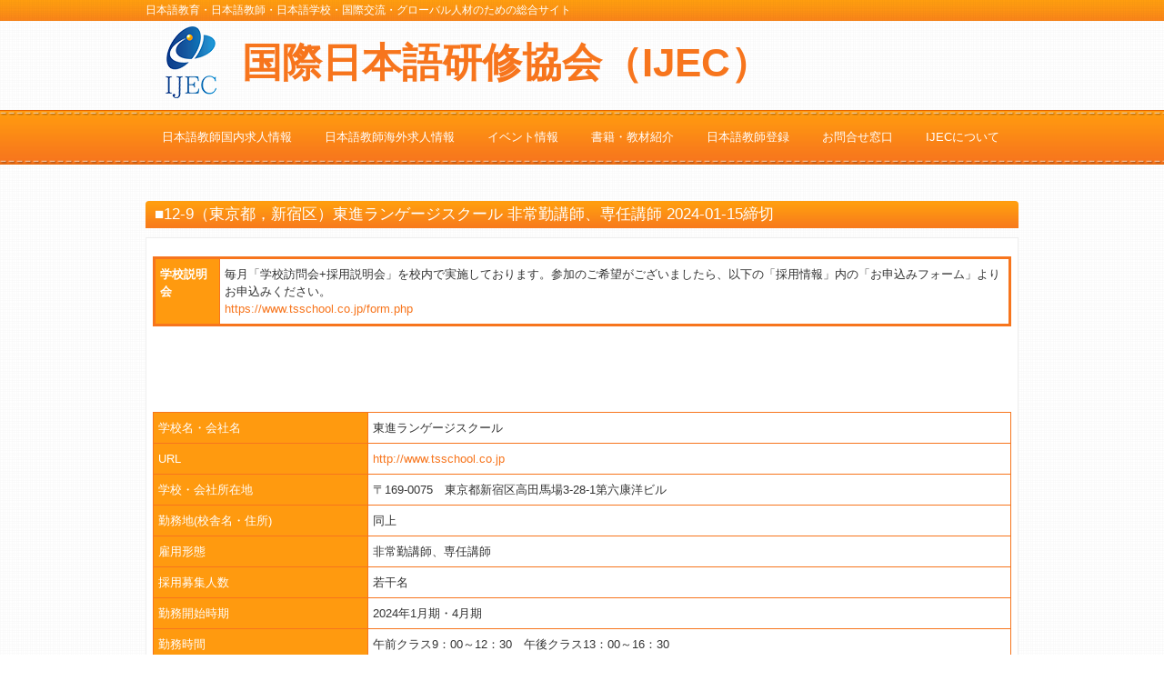

--- FILE ---
content_type: text/html; charset=utf-8
request_url: https://www.google.com/recaptcha/api2/anchor?ar=1&k=6Lc1uVwdAAAAALkuf7bpWMrWBRknOcuCM_kjm0eb&co=aHR0cHM6Ly93d3cuaWplYy5vci5qcDo0NDM.&hl=en&v=PoyoqOPhxBO7pBk68S4YbpHZ&size=invisible&anchor-ms=20000&execute-ms=30000&cb=awdhec41h42d
body_size: 48663
content:
<!DOCTYPE HTML><html dir="ltr" lang="en"><head><meta http-equiv="Content-Type" content="text/html; charset=UTF-8">
<meta http-equiv="X-UA-Compatible" content="IE=edge">
<title>reCAPTCHA</title>
<style type="text/css">
/* cyrillic-ext */
@font-face {
  font-family: 'Roboto';
  font-style: normal;
  font-weight: 400;
  font-stretch: 100%;
  src: url(//fonts.gstatic.com/s/roboto/v48/KFO7CnqEu92Fr1ME7kSn66aGLdTylUAMa3GUBHMdazTgWw.woff2) format('woff2');
  unicode-range: U+0460-052F, U+1C80-1C8A, U+20B4, U+2DE0-2DFF, U+A640-A69F, U+FE2E-FE2F;
}
/* cyrillic */
@font-face {
  font-family: 'Roboto';
  font-style: normal;
  font-weight: 400;
  font-stretch: 100%;
  src: url(//fonts.gstatic.com/s/roboto/v48/KFO7CnqEu92Fr1ME7kSn66aGLdTylUAMa3iUBHMdazTgWw.woff2) format('woff2');
  unicode-range: U+0301, U+0400-045F, U+0490-0491, U+04B0-04B1, U+2116;
}
/* greek-ext */
@font-face {
  font-family: 'Roboto';
  font-style: normal;
  font-weight: 400;
  font-stretch: 100%;
  src: url(//fonts.gstatic.com/s/roboto/v48/KFO7CnqEu92Fr1ME7kSn66aGLdTylUAMa3CUBHMdazTgWw.woff2) format('woff2');
  unicode-range: U+1F00-1FFF;
}
/* greek */
@font-face {
  font-family: 'Roboto';
  font-style: normal;
  font-weight: 400;
  font-stretch: 100%;
  src: url(//fonts.gstatic.com/s/roboto/v48/KFO7CnqEu92Fr1ME7kSn66aGLdTylUAMa3-UBHMdazTgWw.woff2) format('woff2');
  unicode-range: U+0370-0377, U+037A-037F, U+0384-038A, U+038C, U+038E-03A1, U+03A3-03FF;
}
/* math */
@font-face {
  font-family: 'Roboto';
  font-style: normal;
  font-weight: 400;
  font-stretch: 100%;
  src: url(//fonts.gstatic.com/s/roboto/v48/KFO7CnqEu92Fr1ME7kSn66aGLdTylUAMawCUBHMdazTgWw.woff2) format('woff2');
  unicode-range: U+0302-0303, U+0305, U+0307-0308, U+0310, U+0312, U+0315, U+031A, U+0326-0327, U+032C, U+032F-0330, U+0332-0333, U+0338, U+033A, U+0346, U+034D, U+0391-03A1, U+03A3-03A9, U+03B1-03C9, U+03D1, U+03D5-03D6, U+03F0-03F1, U+03F4-03F5, U+2016-2017, U+2034-2038, U+203C, U+2040, U+2043, U+2047, U+2050, U+2057, U+205F, U+2070-2071, U+2074-208E, U+2090-209C, U+20D0-20DC, U+20E1, U+20E5-20EF, U+2100-2112, U+2114-2115, U+2117-2121, U+2123-214F, U+2190, U+2192, U+2194-21AE, U+21B0-21E5, U+21F1-21F2, U+21F4-2211, U+2213-2214, U+2216-22FF, U+2308-230B, U+2310, U+2319, U+231C-2321, U+2336-237A, U+237C, U+2395, U+239B-23B7, U+23D0, U+23DC-23E1, U+2474-2475, U+25AF, U+25B3, U+25B7, U+25BD, U+25C1, U+25CA, U+25CC, U+25FB, U+266D-266F, U+27C0-27FF, U+2900-2AFF, U+2B0E-2B11, U+2B30-2B4C, U+2BFE, U+3030, U+FF5B, U+FF5D, U+1D400-1D7FF, U+1EE00-1EEFF;
}
/* symbols */
@font-face {
  font-family: 'Roboto';
  font-style: normal;
  font-weight: 400;
  font-stretch: 100%;
  src: url(//fonts.gstatic.com/s/roboto/v48/KFO7CnqEu92Fr1ME7kSn66aGLdTylUAMaxKUBHMdazTgWw.woff2) format('woff2');
  unicode-range: U+0001-000C, U+000E-001F, U+007F-009F, U+20DD-20E0, U+20E2-20E4, U+2150-218F, U+2190, U+2192, U+2194-2199, U+21AF, U+21E6-21F0, U+21F3, U+2218-2219, U+2299, U+22C4-22C6, U+2300-243F, U+2440-244A, U+2460-24FF, U+25A0-27BF, U+2800-28FF, U+2921-2922, U+2981, U+29BF, U+29EB, U+2B00-2BFF, U+4DC0-4DFF, U+FFF9-FFFB, U+10140-1018E, U+10190-1019C, U+101A0, U+101D0-101FD, U+102E0-102FB, U+10E60-10E7E, U+1D2C0-1D2D3, U+1D2E0-1D37F, U+1F000-1F0FF, U+1F100-1F1AD, U+1F1E6-1F1FF, U+1F30D-1F30F, U+1F315, U+1F31C, U+1F31E, U+1F320-1F32C, U+1F336, U+1F378, U+1F37D, U+1F382, U+1F393-1F39F, U+1F3A7-1F3A8, U+1F3AC-1F3AF, U+1F3C2, U+1F3C4-1F3C6, U+1F3CA-1F3CE, U+1F3D4-1F3E0, U+1F3ED, U+1F3F1-1F3F3, U+1F3F5-1F3F7, U+1F408, U+1F415, U+1F41F, U+1F426, U+1F43F, U+1F441-1F442, U+1F444, U+1F446-1F449, U+1F44C-1F44E, U+1F453, U+1F46A, U+1F47D, U+1F4A3, U+1F4B0, U+1F4B3, U+1F4B9, U+1F4BB, U+1F4BF, U+1F4C8-1F4CB, U+1F4D6, U+1F4DA, U+1F4DF, U+1F4E3-1F4E6, U+1F4EA-1F4ED, U+1F4F7, U+1F4F9-1F4FB, U+1F4FD-1F4FE, U+1F503, U+1F507-1F50B, U+1F50D, U+1F512-1F513, U+1F53E-1F54A, U+1F54F-1F5FA, U+1F610, U+1F650-1F67F, U+1F687, U+1F68D, U+1F691, U+1F694, U+1F698, U+1F6AD, U+1F6B2, U+1F6B9-1F6BA, U+1F6BC, U+1F6C6-1F6CF, U+1F6D3-1F6D7, U+1F6E0-1F6EA, U+1F6F0-1F6F3, U+1F6F7-1F6FC, U+1F700-1F7FF, U+1F800-1F80B, U+1F810-1F847, U+1F850-1F859, U+1F860-1F887, U+1F890-1F8AD, U+1F8B0-1F8BB, U+1F8C0-1F8C1, U+1F900-1F90B, U+1F93B, U+1F946, U+1F984, U+1F996, U+1F9E9, U+1FA00-1FA6F, U+1FA70-1FA7C, U+1FA80-1FA89, U+1FA8F-1FAC6, U+1FACE-1FADC, U+1FADF-1FAE9, U+1FAF0-1FAF8, U+1FB00-1FBFF;
}
/* vietnamese */
@font-face {
  font-family: 'Roboto';
  font-style: normal;
  font-weight: 400;
  font-stretch: 100%;
  src: url(//fonts.gstatic.com/s/roboto/v48/KFO7CnqEu92Fr1ME7kSn66aGLdTylUAMa3OUBHMdazTgWw.woff2) format('woff2');
  unicode-range: U+0102-0103, U+0110-0111, U+0128-0129, U+0168-0169, U+01A0-01A1, U+01AF-01B0, U+0300-0301, U+0303-0304, U+0308-0309, U+0323, U+0329, U+1EA0-1EF9, U+20AB;
}
/* latin-ext */
@font-face {
  font-family: 'Roboto';
  font-style: normal;
  font-weight: 400;
  font-stretch: 100%;
  src: url(//fonts.gstatic.com/s/roboto/v48/KFO7CnqEu92Fr1ME7kSn66aGLdTylUAMa3KUBHMdazTgWw.woff2) format('woff2');
  unicode-range: U+0100-02BA, U+02BD-02C5, U+02C7-02CC, U+02CE-02D7, U+02DD-02FF, U+0304, U+0308, U+0329, U+1D00-1DBF, U+1E00-1E9F, U+1EF2-1EFF, U+2020, U+20A0-20AB, U+20AD-20C0, U+2113, U+2C60-2C7F, U+A720-A7FF;
}
/* latin */
@font-face {
  font-family: 'Roboto';
  font-style: normal;
  font-weight: 400;
  font-stretch: 100%;
  src: url(//fonts.gstatic.com/s/roboto/v48/KFO7CnqEu92Fr1ME7kSn66aGLdTylUAMa3yUBHMdazQ.woff2) format('woff2');
  unicode-range: U+0000-00FF, U+0131, U+0152-0153, U+02BB-02BC, U+02C6, U+02DA, U+02DC, U+0304, U+0308, U+0329, U+2000-206F, U+20AC, U+2122, U+2191, U+2193, U+2212, U+2215, U+FEFF, U+FFFD;
}
/* cyrillic-ext */
@font-face {
  font-family: 'Roboto';
  font-style: normal;
  font-weight: 500;
  font-stretch: 100%;
  src: url(//fonts.gstatic.com/s/roboto/v48/KFO7CnqEu92Fr1ME7kSn66aGLdTylUAMa3GUBHMdazTgWw.woff2) format('woff2');
  unicode-range: U+0460-052F, U+1C80-1C8A, U+20B4, U+2DE0-2DFF, U+A640-A69F, U+FE2E-FE2F;
}
/* cyrillic */
@font-face {
  font-family: 'Roboto';
  font-style: normal;
  font-weight: 500;
  font-stretch: 100%;
  src: url(//fonts.gstatic.com/s/roboto/v48/KFO7CnqEu92Fr1ME7kSn66aGLdTylUAMa3iUBHMdazTgWw.woff2) format('woff2');
  unicode-range: U+0301, U+0400-045F, U+0490-0491, U+04B0-04B1, U+2116;
}
/* greek-ext */
@font-face {
  font-family: 'Roboto';
  font-style: normal;
  font-weight: 500;
  font-stretch: 100%;
  src: url(//fonts.gstatic.com/s/roboto/v48/KFO7CnqEu92Fr1ME7kSn66aGLdTylUAMa3CUBHMdazTgWw.woff2) format('woff2');
  unicode-range: U+1F00-1FFF;
}
/* greek */
@font-face {
  font-family: 'Roboto';
  font-style: normal;
  font-weight: 500;
  font-stretch: 100%;
  src: url(//fonts.gstatic.com/s/roboto/v48/KFO7CnqEu92Fr1ME7kSn66aGLdTylUAMa3-UBHMdazTgWw.woff2) format('woff2');
  unicode-range: U+0370-0377, U+037A-037F, U+0384-038A, U+038C, U+038E-03A1, U+03A3-03FF;
}
/* math */
@font-face {
  font-family: 'Roboto';
  font-style: normal;
  font-weight: 500;
  font-stretch: 100%;
  src: url(//fonts.gstatic.com/s/roboto/v48/KFO7CnqEu92Fr1ME7kSn66aGLdTylUAMawCUBHMdazTgWw.woff2) format('woff2');
  unicode-range: U+0302-0303, U+0305, U+0307-0308, U+0310, U+0312, U+0315, U+031A, U+0326-0327, U+032C, U+032F-0330, U+0332-0333, U+0338, U+033A, U+0346, U+034D, U+0391-03A1, U+03A3-03A9, U+03B1-03C9, U+03D1, U+03D5-03D6, U+03F0-03F1, U+03F4-03F5, U+2016-2017, U+2034-2038, U+203C, U+2040, U+2043, U+2047, U+2050, U+2057, U+205F, U+2070-2071, U+2074-208E, U+2090-209C, U+20D0-20DC, U+20E1, U+20E5-20EF, U+2100-2112, U+2114-2115, U+2117-2121, U+2123-214F, U+2190, U+2192, U+2194-21AE, U+21B0-21E5, U+21F1-21F2, U+21F4-2211, U+2213-2214, U+2216-22FF, U+2308-230B, U+2310, U+2319, U+231C-2321, U+2336-237A, U+237C, U+2395, U+239B-23B7, U+23D0, U+23DC-23E1, U+2474-2475, U+25AF, U+25B3, U+25B7, U+25BD, U+25C1, U+25CA, U+25CC, U+25FB, U+266D-266F, U+27C0-27FF, U+2900-2AFF, U+2B0E-2B11, U+2B30-2B4C, U+2BFE, U+3030, U+FF5B, U+FF5D, U+1D400-1D7FF, U+1EE00-1EEFF;
}
/* symbols */
@font-face {
  font-family: 'Roboto';
  font-style: normal;
  font-weight: 500;
  font-stretch: 100%;
  src: url(//fonts.gstatic.com/s/roboto/v48/KFO7CnqEu92Fr1ME7kSn66aGLdTylUAMaxKUBHMdazTgWw.woff2) format('woff2');
  unicode-range: U+0001-000C, U+000E-001F, U+007F-009F, U+20DD-20E0, U+20E2-20E4, U+2150-218F, U+2190, U+2192, U+2194-2199, U+21AF, U+21E6-21F0, U+21F3, U+2218-2219, U+2299, U+22C4-22C6, U+2300-243F, U+2440-244A, U+2460-24FF, U+25A0-27BF, U+2800-28FF, U+2921-2922, U+2981, U+29BF, U+29EB, U+2B00-2BFF, U+4DC0-4DFF, U+FFF9-FFFB, U+10140-1018E, U+10190-1019C, U+101A0, U+101D0-101FD, U+102E0-102FB, U+10E60-10E7E, U+1D2C0-1D2D3, U+1D2E0-1D37F, U+1F000-1F0FF, U+1F100-1F1AD, U+1F1E6-1F1FF, U+1F30D-1F30F, U+1F315, U+1F31C, U+1F31E, U+1F320-1F32C, U+1F336, U+1F378, U+1F37D, U+1F382, U+1F393-1F39F, U+1F3A7-1F3A8, U+1F3AC-1F3AF, U+1F3C2, U+1F3C4-1F3C6, U+1F3CA-1F3CE, U+1F3D4-1F3E0, U+1F3ED, U+1F3F1-1F3F3, U+1F3F5-1F3F7, U+1F408, U+1F415, U+1F41F, U+1F426, U+1F43F, U+1F441-1F442, U+1F444, U+1F446-1F449, U+1F44C-1F44E, U+1F453, U+1F46A, U+1F47D, U+1F4A3, U+1F4B0, U+1F4B3, U+1F4B9, U+1F4BB, U+1F4BF, U+1F4C8-1F4CB, U+1F4D6, U+1F4DA, U+1F4DF, U+1F4E3-1F4E6, U+1F4EA-1F4ED, U+1F4F7, U+1F4F9-1F4FB, U+1F4FD-1F4FE, U+1F503, U+1F507-1F50B, U+1F50D, U+1F512-1F513, U+1F53E-1F54A, U+1F54F-1F5FA, U+1F610, U+1F650-1F67F, U+1F687, U+1F68D, U+1F691, U+1F694, U+1F698, U+1F6AD, U+1F6B2, U+1F6B9-1F6BA, U+1F6BC, U+1F6C6-1F6CF, U+1F6D3-1F6D7, U+1F6E0-1F6EA, U+1F6F0-1F6F3, U+1F6F7-1F6FC, U+1F700-1F7FF, U+1F800-1F80B, U+1F810-1F847, U+1F850-1F859, U+1F860-1F887, U+1F890-1F8AD, U+1F8B0-1F8BB, U+1F8C0-1F8C1, U+1F900-1F90B, U+1F93B, U+1F946, U+1F984, U+1F996, U+1F9E9, U+1FA00-1FA6F, U+1FA70-1FA7C, U+1FA80-1FA89, U+1FA8F-1FAC6, U+1FACE-1FADC, U+1FADF-1FAE9, U+1FAF0-1FAF8, U+1FB00-1FBFF;
}
/* vietnamese */
@font-face {
  font-family: 'Roboto';
  font-style: normal;
  font-weight: 500;
  font-stretch: 100%;
  src: url(//fonts.gstatic.com/s/roboto/v48/KFO7CnqEu92Fr1ME7kSn66aGLdTylUAMa3OUBHMdazTgWw.woff2) format('woff2');
  unicode-range: U+0102-0103, U+0110-0111, U+0128-0129, U+0168-0169, U+01A0-01A1, U+01AF-01B0, U+0300-0301, U+0303-0304, U+0308-0309, U+0323, U+0329, U+1EA0-1EF9, U+20AB;
}
/* latin-ext */
@font-face {
  font-family: 'Roboto';
  font-style: normal;
  font-weight: 500;
  font-stretch: 100%;
  src: url(//fonts.gstatic.com/s/roboto/v48/KFO7CnqEu92Fr1ME7kSn66aGLdTylUAMa3KUBHMdazTgWw.woff2) format('woff2');
  unicode-range: U+0100-02BA, U+02BD-02C5, U+02C7-02CC, U+02CE-02D7, U+02DD-02FF, U+0304, U+0308, U+0329, U+1D00-1DBF, U+1E00-1E9F, U+1EF2-1EFF, U+2020, U+20A0-20AB, U+20AD-20C0, U+2113, U+2C60-2C7F, U+A720-A7FF;
}
/* latin */
@font-face {
  font-family: 'Roboto';
  font-style: normal;
  font-weight: 500;
  font-stretch: 100%;
  src: url(//fonts.gstatic.com/s/roboto/v48/KFO7CnqEu92Fr1ME7kSn66aGLdTylUAMa3yUBHMdazQ.woff2) format('woff2');
  unicode-range: U+0000-00FF, U+0131, U+0152-0153, U+02BB-02BC, U+02C6, U+02DA, U+02DC, U+0304, U+0308, U+0329, U+2000-206F, U+20AC, U+2122, U+2191, U+2193, U+2212, U+2215, U+FEFF, U+FFFD;
}
/* cyrillic-ext */
@font-face {
  font-family: 'Roboto';
  font-style: normal;
  font-weight: 900;
  font-stretch: 100%;
  src: url(//fonts.gstatic.com/s/roboto/v48/KFO7CnqEu92Fr1ME7kSn66aGLdTylUAMa3GUBHMdazTgWw.woff2) format('woff2');
  unicode-range: U+0460-052F, U+1C80-1C8A, U+20B4, U+2DE0-2DFF, U+A640-A69F, U+FE2E-FE2F;
}
/* cyrillic */
@font-face {
  font-family: 'Roboto';
  font-style: normal;
  font-weight: 900;
  font-stretch: 100%;
  src: url(//fonts.gstatic.com/s/roboto/v48/KFO7CnqEu92Fr1ME7kSn66aGLdTylUAMa3iUBHMdazTgWw.woff2) format('woff2');
  unicode-range: U+0301, U+0400-045F, U+0490-0491, U+04B0-04B1, U+2116;
}
/* greek-ext */
@font-face {
  font-family: 'Roboto';
  font-style: normal;
  font-weight: 900;
  font-stretch: 100%;
  src: url(//fonts.gstatic.com/s/roboto/v48/KFO7CnqEu92Fr1ME7kSn66aGLdTylUAMa3CUBHMdazTgWw.woff2) format('woff2');
  unicode-range: U+1F00-1FFF;
}
/* greek */
@font-face {
  font-family: 'Roboto';
  font-style: normal;
  font-weight: 900;
  font-stretch: 100%;
  src: url(//fonts.gstatic.com/s/roboto/v48/KFO7CnqEu92Fr1ME7kSn66aGLdTylUAMa3-UBHMdazTgWw.woff2) format('woff2');
  unicode-range: U+0370-0377, U+037A-037F, U+0384-038A, U+038C, U+038E-03A1, U+03A3-03FF;
}
/* math */
@font-face {
  font-family: 'Roboto';
  font-style: normal;
  font-weight: 900;
  font-stretch: 100%;
  src: url(//fonts.gstatic.com/s/roboto/v48/KFO7CnqEu92Fr1ME7kSn66aGLdTylUAMawCUBHMdazTgWw.woff2) format('woff2');
  unicode-range: U+0302-0303, U+0305, U+0307-0308, U+0310, U+0312, U+0315, U+031A, U+0326-0327, U+032C, U+032F-0330, U+0332-0333, U+0338, U+033A, U+0346, U+034D, U+0391-03A1, U+03A3-03A9, U+03B1-03C9, U+03D1, U+03D5-03D6, U+03F0-03F1, U+03F4-03F5, U+2016-2017, U+2034-2038, U+203C, U+2040, U+2043, U+2047, U+2050, U+2057, U+205F, U+2070-2071, U+2074-208E, U+2090-209C, U+20D0-20DC, U+20E1, U+20E5-20EF, U+2100-2112, U+2114-2115, U+2117-2121, U+2123-214F, U+2190, U+2192, U+2194-21AE, U+21B0-21E5, U+21F1-21F2, U+21F4-2211, U+2213-2214, U+2216-22FF, U+2308-230B, U+2310, U+2319, U+231C-2321, U+2336-237A, U+237C, U+2395, U+239B-23B7, U+23D0, U+23DC-23E1, U+2474-2475, U+25AF, U+25B3, U+25B7, U+25BD, U+25C1, U+25CA, U+25CC, U+25FB, U+266D-266F, U+27C0-27FF, U+2900-2AFF, U+2B0E-2B11, U+2B30-2B4C, U+2BFE, U+3030, U+FF5B, U+FF5D, U+1D400-1D7FF, U+1EE00-1EEFF;
}
/* symbols */
@font-face {
  font-family: 'Roboto';
  font-style: normal;
  font-weight: 900;
  font-stretch: 100%;
  src: url(//fonts.gstatic.com/s/roboto/v48/KFO7CnqEu92Fr1ME7kSn66aGLdTylUAMaxKUBHMdazTgWw.woff2) format('woff2');
  unicode-range: U+0001-000C, U+000E-001F, U+007F-009F, U+20DD-20E0, U+20E2-20E4, U+2150-218F, U+2190, U+2192, U+2194-2199, U+21AF, U+21E6-21F0, U+21F3, U+2218-2219, U+2299, U+22C4-22C6, U+2300-243F, U+2440-244A, U+2460-24FF, U+25A0-27BF, U+2800-28FF, U+2921-2922, U+2981, U+29BF, U+29EB, U+2B00-2BFF, U+4DC0-4DFF, U+FFF9-FFFB, U+10140-1018E, U+10190-1019C, U+101A0, U+101D0-101FD, U+102E0-102FB, U+10E60-10E7E, U+1D2C0-1D2D3, U+1D2E0-1D37F, U+1F000-1F0FF, U+1F100-1F1AD, U+1F1E6-1F1FF, U+1F30D-1F30F, U+1F315, U+1F31C, U+1F31E, U+1F320-1F32C, U+1F336, U+1F378, U+1F37D, U+1F382, U+1F393-1F39F, U+1F3A7-1F3A8, U+1F3AC-1F3AF, U+1F3C2, U+1F3C4-1F3C6, U+1F3CA-1F3CE, U+1F3D4-1F3E0, U+1F3ED, U+1F3F1-1F3F3, U+1F3F5-1F3F7, U+1F408, U+1F415, U+1F41F, U+1F426, U+1F43F, U+1F441-1F442, U+1F444, U+1F446-1F449, U+1F44C-1F44E, U+1F453, U+1F46A, U+1F47D, U+1F4A3, U+1F4B0, U+1F4B3, U+1F4B9, U+1F4BB, U+1F4BF, U+1F4C8-1F4CB, U+1F4D6, U+1F4DA, U+1F4DF, U+1F4E3-1F4E6, U+1F4EA-1F4ED, U+1F4F7, U+1F4F9-1F4FB, U+1F4FD-1F4FE, U+1F503, U+1F507-1F50B, U+1F50D, U+1F512-1F513, U+1F53E-1F54A, U+1F54F-1F5FA, U+1F610, U+1F650-1F67F, U+1F687, U+1F68D, U+1F691, U+1F694, U+1F698, U+1F6AD, U+1F6B2, U+1F6B9-1F6BA, U+1F6BC, U+1F6C6-1F6CF, U+1F6D3-1F6D7, U+1F6E0-1F6EA, U+1F6F0-1F6F3, U+1F6F7-1F6FC, U+1F700-1F7FF, U+1F800-1F80B, U+1F810-1F847, U+1F850-1F859, U+1F860-1F887, U+1F890-1F8AD, U+1F8B0-1F8BB, U+1F8C0-1F8C1, U+1F900-1F90B, U+1F93B, U+1F946, U+1F984, U+1F996, U+1F9E9, U+1FA00-1FA6F, U+1FA70-1FA7C, U+1FA80-1FA89, U+1FA8F-1FAC6, U+1FACE-1FADC, U+1FADF-1FAE9, U+1FAF0-1FAF8, U+1FB00-1FBFF;
}
/* vietnamese */
@font-face {
  font-family: 'Roboto';
  font-style: normal;
  font-weight: 900;
  font-stretch: 100%;
  src: url(//fonts.gstatic.com/s/roboto/v48/KFO7CnqEu92Fr1ME7kSn66aGLdTylUAMa3OUBHMdazTgWw.woff2) format('woff2');
  unicode-range: U+0102-0103, U+0110-0111, U+0128-0129, U+0168-0169, U+01A0-01A1, U+01AF-01B0, U+0300-0301, U+0303-0304, U+0308-0309, U+0323, U+0329, U+1EA0-1EF9, U+20AB;
}
/* latin-ext */
@font-face {
  font-family: 'Roboto';
  font-style: normal;
  font-weight: 900;
  font-stretch: 100%;
  src: url(//fonts.gstatic.com/s/roboto/v48/KFO7CnqEu92Fr1ME7kSn66aGLdTylUAMa3KUBHMdazTgWw.woff2) format('woff2');
  unicode-range: U+0100-02BA, U+02BD-02C5, U+02C7-02CC, U+02CE-02D7, U+02DD-02FF, U+0304, U+0308, U+0329, U+1D00-1DBF, U+1E00-1E9F, U+1EF2-1EFF, U+2020, U+20A0-20AB, U+20AD-20C0, U+2113, U+2C60-2C7F, U+A720-A7FF;
}
/* latin */
@font-face {
  font-family: 'Roboto';
  font-style: normal;
  font-weight: 900;
  font-stretch: 100%;
  src: url(//fonts.gstatic.com/s/roboto/v48/KFO7CnqEu92Fr1ME7kSn66aGLdTylUAMa3yUBHMdazQ.woff2) format('woff2');
  unicode-range: U+0000-00FF, U+0131, U+0152-0153, U+02BB-02BC, U+02C6, U+02DA, U+02DC, U+0304, U+0308, U+0329, U+2000-206F, U+20AC, U+2122, U+2191, U+2193, U+2212, U+2215, U+FEFF, U+FFFD;
}

</style>
<link rel="stylesheet" type="text/css" href="https://www.gstatic.com/recaptcha/releases/PoyoqOPhxBO7pBk68S4YbpHZ/styles__ltr.css">
<script nonce="y0zMU2iWWgEjDKjt4Yjjyg" type="text/javascript">window['__recaptcha_api'] = 'https://www.google.com/recaptcha/api2/';</script>
<script type="text/javascript" src="https://www.gstatic.com/recaptcha/releases/PoyoqOPhxBO7pBk68S4YbpHZ/recaptcha__en.js" nonce="y0zMU2iWWgEjDKjt4Yjjyg">
      
    </script></head>
<body><div id="rc-anchor-alert" class="rc-anchor-alert"></div>
<input type="hidden" id="recaptcha-token" value="[base64]">
<script type="text/javascript" nonce="y0zMU2iWWgEjDKjt4Yjjyg">
      recaptcha.anchor.Main.init("[\x22ainput\x22,[\x22bgdata\x22,\x22\x22,\[base64]/[base64]/[base64]/[base64]/[base64]/[base64]/[base64]/[base64]/[base64]/[base64]\\u003d\x22,\[base64]\\u003d\\u003d\x22,\x22wqvDrMKYwpPDnsKDbyk1wpB/P8OzwrXDjsKaHMKEHsKGw4dlw5lFwozDukXCr8KIKX4WSFPDuWvCmm4+Z0JXRnfDsxTDv1zDmcOhRgY0SsKZwqfDm1HDiBHDkcK6wq7Cs8OIwoJXw59JO2rDtGTCmyDDsSzDsxnCi8O8KMKiWcKfw4zDtGkOdmDCqcOcwr5uw6tRfyfCvyMvHQZ8w7t/FyRFw4ouw6/DnsOJwodhSMKVwqt/HVxfcETDrMKMFsO1RMOtUyV3wqBjA8KNTmpDwrgYw7gPw7TDr8OWwrcyYDzDjsKQw4TDszlAH3RcccKFA2fDoMKMwqRdYsKGQmsJGsOGQsOewo0AKHw5b8O8XnzDvy7CmMKKw7rCrcOndMOGwogQw7fDg8KVBC/Cj8KCasOpYRJMWcOaInHCoyYew6nDrSXDrmLCuBDDmibDvmsAwr3DrBjDlMOnNQM7NsKbwpJ/[base64]/[base64]/CocKQHXFIGSMIdcO1DGvCrw55Uih0BzTDmyvCq8OnLFU5w45ZIsORLcKvZcO3woJkwr/DulFgBBrCtC1xTTVyw5ZLYwzCqMO1IFLCsnNHwrobMyAyw6fDpcOCw43CqMOew51Zw7zCjghzwqHDj8O2w5DChMOBSQNjBMOgYQvCgcKdaMODLifCoz4uw6/CtcOQw57Dh8K2w4IVcsO8CCHDqsO8w4s1w6XDvDnDqsOPcMODP8ONUsK2QUt1w7hWC8O9B3HDmsOIbiLCvkDDhS4/[base64]/[base64]/w73DosOLwpPDhi9FIifDnh0bw5JPw5whYsKkwrjCtcKOw487w6zCnQscw5jCrcK0wrfDqExQwpEbwrtzA8KDw6fCkCfCk1XDnsKcRMKIw7PCsMKSAMO7wr3Ch8OMwqA7w6Ntd03DvMKTKTdowonCvsOUwqHDgMKrwoYTwoHDgsOEwrAvw6/[base64]/[base64]/CujVawrjDlsK2Tk45GMOkAhVhSlrDj8KJRMKuwr/DqsO6cn4dwo9PEcKmbsO4MMOQGcOqH8OhwrLDlsO1KEHCoD4Mw7vDpsKOQMKJw6Ryw6rDn8OVDxVTZsOmw7DCnsObRioxT8O2wolhwp/DsmjCnMO3wq1HCcKoY8O6FcO/wrLCv8KlBmhPw4w9w60Dw4fCgVXCgMOZKcOiw6XDnSouwodYwqlCwrh3wrrDoXzDoU3Cv3sPw5/CosONw5rDiFDCrMOzw5rDp1PCow/CviDDv8OOZE/DnDLDocO0wo3CtcKMLcKnb8K9FMO7McO2w5XCocO4wobCkEwJfiArYEVgVMOcKsONw7rDkcO1wqwFwoPCt20fF8K7ZwwUAcOrUGhIw5gVwoU6NsOWWMOWFsOJMMOhRMKow5EhJULDr8OswqwDZcKxw5Bzw73CvCLCocOJw5LDjsKjwpTDusKyw7AwwqkLXsKrwodlTj/Dn8OtN8KOwqwowrnDsGDCiMKnw6rDsCbDq8KqTxV4w6HDsR8RdS9IQztTfhRww4PDmldXPcO8TcKdOCQFR8KAw77DiWVhWk/CtSdqQlMvJmHDiCjDkizCiA7DpsKIL8O0EsKtG8K7YMOBXD86CzdBfcKQCnQ7w6bCscKzOsOYwpxzw7Ecw77Dh8OwwpkLwpPDo27Cj8OxKcKZw4JzJFEuMSPCoy8BGjLDvwfCo28vwoYTw6LCjgMRa8KYG8KuesKow4nClQlACBjCisOBwrNpw5oNwojDlsK/w4VETk8nL8K/ccK4wpRow7towpEkS8O9wqVrw7l0wpsSw7nDgcOFJMO8cFA1w5rCqcKARMK0CwvDtMOkw7vDqsOrwok0YMOEwrbCqHnCgcK/w7fCgcKrWsOqwpXCmsOeMMKTwpTDksO7ScOkwrlaHcK1w4jDkcOkfcO/GMO7Gw/DjHoLw7Aqw63CsMKdJcKmw4HDjHxOwpHCl8Kxw4ltZQjCh8OTUcKTwpHCoWvCk0k/wr0Cw7gbwpVHFB/CllUbwp/CicKtYcKbBX7CrcOzw7gvw7/[base64]/Du8KAHT0PPcKdfyrCt8OcwqBlw4xtwrAdwpbDjsO3fcKvw7zCuMKowq8RUGHDk8Kpw5zCsMK0PAFew7LDjcKYGUPCjMOXwofDv8OFw4PCr8OYw685w6nCqMOdS8OEYsKNGjTDm3HCrcKkXS/CpsKVwpXDscO1SFYdPidcw59Qw6cWw5QNw41mCmPDl0vDgAXDg3sXTcKICy5sw5Ibwo3DlW/DtMOqwqo7fMOmY3/CgD/CssOFcE7DkzzClzUKGsOhek97GnzDjMKGw5guwq9oCsOVw53CnFfDisOxw64Uwo3CslPDkxEwTBPCl18PYsKGNcK5ecOxccOoZMOeSmrDmMKHP8Osw7zDicKyPMOzw7JiHS7Do3DDk3nDjMOKw6hfKmTCtAzCqFpbwrldw7Z9w6hpYHFgwoEVO8Ozw7l/wqh+PQ7CjMKTw7nDqcKgwocEfl/ChDgtRsOlZsO7wogVwp7CrsKGPsOxw7LCtmDDrxfCinDClnDDjcK3DGfDoxQ3EWbCvsOLwqTDp8KdwofCksOAwpjDtBlHegxjwpfDlz1xTWg2DFpzdsOHwqjCrTk3wrfDnRVOwoVFaMK2AsO5woXCqsOgRCXDgMKgE3JGwpTDscOrYiAWwppqW8OMwr/Di8OLwpIzw6xbw4/[base64]/wphrOcKWfMK8w5VybSTDlGrDhMOkw5zDh1kUIsKow54rSnkScgAhw63DqmXChj9yIETCtADCo8KCwpbDq8OAwpjDrFVjwoHCl2/Dt8OLwoPDuF0Dw6RfK8OXw4zCkmYqwobCt8Kpw5l9w4TDhXbDsQ3DvWzCmsOYw5vDpD/Dr8KiVMO4fQ/Ds8OPaMKxNEFYZsOjbsOowo7Dl8K0fsKnwp3DjcKNc8O1w4tew6DDtcK8w6M7F03CqMOSwpNZYMOgfGvCs8OXBB7Coidzc8O6NE/[base64]/[base64]/w4TDusO3HMKeCcKtw5PCvX3DvEfCmzTCssKmwoPCssK1OnvCrlN9LcOAwpXCgHd1RB1cR01SScOWwqF/Cj4pKkA/w58dw7QjwrltN8KOw7IoEsOqw5IlwoHDqsKiAHkjFjDCgi1rw5fCvMKSM04AwoJVIMOew6TDuUDCtxE6w50BPsOSNMKkIiTDgB/DtMOmwoLDgMKAcgU5e3BGw6kJw6Akw7DDicOYIm3CgMKHw7FsEDNjw7ZTw4bCncO0w4UzGcK0w4bDmT3DmANLOsOKwqNjHMKoVGXDqMK/woVRwonCkcK5QTLDkMOhwrMfw6ECw5bCgQ8ESMKYHxdvRGDCvMKiKDk8wpHDpMK8FMO2w4rClCoZKcKmQcKmwqTCmitQB37ChQ8SYsKuN8KYw5t/HSPCi8OmLwNhBQhuYiNGFsObLELDnSvDqB1ywpPDjitaw71wwpvCmWvDqCEiI0rDosKsfkHDimsLwpnDmDLCnsOrUcK5NRt4w7LDvGHCv0oDwo/CqsOWJMOrMsOXw4zDj8O5f2lpNEPCj8OHAzPDk8KxGMKYWcK2QD7CqnhFwo/DuAvCgUPCuBQ0wqbDkMKawqbCm1leYMKBw5d6DV8JwpVqwr8iBcK3w60ywrwJNGpswpFGfcKdw5vDksKAw6ctNcKJw77Dj8Ofwq0kESfCiMKUSsKfMTrDiSMKwoPDqDzCtzZiw4/CrsK6F8OSNyfCmMOwwpIcHcKWw6TDmyx5wrEGAMKUEcOrw6bChsOoJsKXw41GTsOJZ8OiG00vwqrDvzjCsQrDsAjDmFjCmD4+IjFZBxNUwqXDvcKMwoJ8VsKNUcKLw6TCgSzCvsKPw7BxHsKiIVp9w59/w78FN8OBOyw9wrJ2FMKvF8O+UQbCsl1/SsO2G2fDqi9yJsO3NcOowp5XJ8O5UsOhaMOAw4I9Dx0TbyDCk0nCjizCrnxxPWzDpsKpwrHDpsOYJg7DoD7CiMOtw6vDqHfDhsOvw54iYCfCtQpaLnTDtMKCaDovwqDCrsO4D38xFcOybDDDksOVH1/Ds8O6w7RncDppGMO2YMKLPAhBCXTDpkLCtyIIw6XDjsKMwq1GCAvCi1B+IsKWw4DDrg/Con/CgsOdcMK1wpYEHsKtIU9Vw6JBG8OELD1rwrLDpFlqTn1Cw63CvhETwpoqwr4WalBRDcO6wr9Lw7tAa8O1w5YRPsK5AsKdFlnCssOca1Bpw7/CucK4dg8rGwnDmsOcw55ODQ0bw5UpwqvDg8KqK8Oww7wGwpHDhVfDlcKLwqbDuMOyXsO9A8OOw47DiMO+FcKBUMKAwpLDrgbDmGbCtlJ9KQzDusO3wrvDsh/CtsOxwq55w6nCi2JZw4bCvicUesKnW0XDtmLDvy7DkDTCu8KEw6s8bcKHesKiMcKUPMOJwqfCscKPw55qwot7wpFAdT7Cm2jDuMKYZcOhw4kRw4nDil/DjsOgIHQ2HsO0P8OvLmzCrcOSFgsBLcKnwr9/D23DrE1Kwos8RsKrNlYDw4PDjX/CksOgw5lKKsOLwqfCtEwQw6V8bcOmADLCo0TDlnFWbULCksO+w6LDnhBdeCU2NMKIwpwFwrVbw6HDgm00Oy/ClBHDusK+SiLDjsO9wp93woslwrVtw5oGR8OGT3RDYcOqwrXCs2gvwrvDr8OmwrRhc8KLBMOKw4QKwrjCnQXChMOww4bCocOQwrdZwo/Dq8KZTSVRw43Cq8KMw4kuf8O2UAEzw4A4KEjDscONw4JzAcOiMA1Ow77Dp1FsektUIMOUwqbDjXlcw78BWcKqBsOVwr7DhgfCrjTChsOtfsOySRHCm8KwwrbCgm8owo10w4UeOMKKwpATVFPCk1ElchdNVsKJwpHCujh2eAMXwrbCicKKS8Oww5/DnSLCi17Cq8KXwqkmQmhqw718TsO/[base64]/CicOtRcOXTcKaU8OowpzCjGnDqTNZw4jDsXpxfm98wrF7WlcGw7fCimLDkcO/PcKVUcO6S8OhwpPDj8KYXMO5worCjsOyQMKyw6vDuMK+fiHDhwTCviTDpxYlcC0kwpvCsx3CkcOhw5vCmsOswoBvCMKNwp0iM2lfwqlbw7F8wpzDk34+wonCvRciA8ObwrvCosKFTVbClcOgDMOjBsKvGBg/cTbCisKeb8KuwrxVw57CkiYuwqo0w5LCnsK8SGNKWiIEwqXCrFjCkkvCi3jDm8OxNsK9w73DjizDpsKfQwrDjBtyw606RsKhwrvDjMOGEcKGwqrCpsK/CXDCgWDDjT7Cu23Djiogw4IhVMO9Q8K8w4kgZcK8wrjCrMK9w6o/EFbDpMO7SFdbA8OOfcO/[base64]/T8ObF8KNWSdwYwLDnm/DpMODZcKJfsOxw5jDox7CisKpQyoPFU/CgcKldQMNJGIBN8KKw4/DiBHCt2bDtzsawrIJw6fDrgDCsjdnY8OXwq/[base64]/QUrCgcO4F1/DpsODw5Jtw5/DocOxSGTDg250wqXCggclPmAjLMKpWMKbTWNuw4jDhFoUw5/Cri5WJsKwcSXDnsOkw5gmw5YIwowNw5bDhcKBwr/DohPCrgpHwqx9XMObEFrDtcOZbMOkDRDCnzdHwqrDjEfCi8O9wrnCuFUZRQPCo8K2wp1lasKLwqF5wqvDijnDtCgFw6ghw5sbw7PDkmxMwrVSE8KQbVxpcz3Ci8OHfl7CvMOvwr5FwrNfw4vCrsOGw5Q9fMOvw4JcZy7DlMKzw6Y1wpwjc8O9wpJeMsO/wq7CjHnCk0HCqsOCwotBeXUPw61BQ8KgNi9ewpQML8OwwoPCrk04bsKqeMKkWsKTGsOyEhjDkF7DjcKmesK6UGBow4MhJyPDo8KPwrcwT8KTC8Kgw4nCoQTCpRfDhxdCEcKSA8KPwp/[base64]/wpIRED4RZgvDvW5lw6fDosKQOMObFsOifFnChsO/w4TCs8KXw7REw5tcJwzCkgLDoSt7woXDuW0LKUrDlwBBCj1tw7vCiMKCwrJSw77Cu8KxAsOeMMKWGMKkA0pIwqjDlxTCijHDhRfDsnnCqcKgJsOxdm0aLUcRMMOaw7Ecw5c/[base64]/DkcOKEXsywq5CLgw/HD7DsgQgwpHCgsOIHxMxb30vw4HCowrCpQfCjsKfwo/CpABKwodLw6AfM8OPw4XDgGFJwpwpGk1/w5sODcOxOFXDhQ4hw701wqLCj1hGFhEewrIsE8KUOXFcCMK1eMKvfE9Qw7rDp8KdwoRwZkXChjfCnWrDj1BmNifCtzzCrMKDJcOcwokBTRA/w4w/[base64]/DiDoff8OSw7sGw7zDpMOnwqtww7pcRsOJA8K7eCHCkcKLwoRtcsKywoN/wpzCpHXDpsOkAU/[base64]/DnMKqEyvCr8Oqwptqwp/CoRvDkDs0w4wLNMK0wroiwpgjLmjCo8KKw7IqwojDsAzCrE9YBHTDk8OgKSQswqokwqhHSgPDglfDhsKkw6AFw6vDvlJjw7Qpwp5bK3rCgMKcwq8HwoNLwpFaw4lHw4FhwrcDbwE+wqTCoA/DucKNwrTDi2UFMcKDw7rDhMKgMXsaOQTCj8KBRhnDpMKxSsODwq/CgTV/HMK3wpZ4GcO6w7NeU8KRL8KqRWNfwoDDo8OdwofCpH0vwoRbwp/CtRXDiMKYIXVlw5N3w410BxfDkcOxdGzCqQMNwoJ6w50eU8OWXzUPw6DDssKzPsOhw5cew5J/[base64]/CqcKzZ8KET1Nowo/CisK+QcKOesO4Q2HDrS7Cu8O6wrLDtsOsHgYKw6LDlsO9wqV5w5nCqcOCworDhcK/[base64]/[base64]/DvwUdFFHDjynDghAOwoE7ACB1BAYFMSvCs8KTasOiH8Kcw57DpD/[base64]/CuXbCn8OHwpnCjkrCsSlTw74iMcOORMO+w73DuDjCuCjDoz/[base64]/CvDE3PcK9PFPDokzDrsKaw6jCnWYfZcKVA8K7AyjDgsOkHw3Ck8O8YUHCocKTRWfDq8OGB1vCqhXDuzjCvjPDvVjDoiMBwqvCtcOHacKnw6Z5wqh6wprCvsKhMGZxARNAwoHDpMKzw4pGwq7Cm2PCgjkAHVjCrsODQRLDk8ONAVzDmcKwbWzDlR/DmsOJASPCuAvDgMK5woJsUMKOA3dFw5lMwonCrcKPw5R0Jzk3w6PDgsKEOcOtwr7Dj8Orw6tVwpk5CgBgDA/CncKkWEDDo8KHwo3CjHjDv07Cg8KOK8Oaw6xpwqPCsmhZFCoxw6zCiifDiMO3w73CoUwuwrEbw5luaMOxwq7DnMO4EcO5wrEhw65yw7Ika3AjOyPCkmzDn3DCrcOdNsKzGwY8w6hPGMOMdi95w6zDosKWaGTCrcKDGWkYe8KMX8KFBE/Dnz4NwoJgb1DDiVxVNEfCoMK2IcOAw4/Dn0kMw5wGw4M4w6TDoXknwrjDrMOpw5B/wpnDqsKvw7ERCsOJwobDpDkaY8K6F8OTAQZMw7ddSGDDrcK4bMOOw40+Q8K2dj3DpHXCrcKzwq/CnsK5woJxPsKOQcK9wqjDmsKBw7Rsw7PDowzCt8KIwrItagddJDYvwrjCssKaUcKdB8K0BRDCqxrChMKww5AFw4wOI8OidS5xwrrCs8KqWCpHdj/Dl8K4FXrDvFVBe8O2PcKAeh4hwq/Dp8O6wprDkh85XMOxw6/CgcOIw6wRwoNQw7wsw6LDq8OiB8O7FMOLwqIlw4QUJMKtD2U0w4rCn2IGwrrChW8dwpfDqFzCnUs8w7rCrcOxwq98FRTCq8Onwo8CbsOZfcOiw6BTO8OYEFIhalXDisKVe8OwGMOuKS8EV8O9HsKqQWxIPzXDpsOAw515TMOpQExSMF10w7/[base64]/DtMKcw5bCjcOaFMKtw7TDkMK5SsKXAMOTw5BRJArCkUVzN8Kgw6zDtcOresOpW8O0w7oxD1rCgTPDki4dBQ11KitJJlAHwokxw4UmwpnCicKRD8KXw7bDlX5gQFZ6RcOKayLCssOww6LDusKQKmTChsOYc0jDtMKnXW/DoSE3wp/CjUhjwq/DnxwcPDHDiMKnc049QRdQwqnDqV5uAgM8wr9za8O4wrMpRMK0woIdw4B7b8OGwovDmUUVwp/DiF7ChcOzQmjDrsKmYcOOasK1wr3Ds8K7BWcSw5/DqBpXFcKhw7QnQD3CiT4/w5kLE2hNw7bCrVtCwo/Do8OdX8OrwoLCjjbCp1Yfw5jDqAB3byR7FFjDlhpZB8O0WA3Dl8OywqtdZCNGwoUHw6Q2WE7CtsKFbn5sNWgZwofCncOxFTbCgnLDo0IWZcKVCsKVw51twrjCvMKFwoTCgMOXw6tsB8KNwpdWcMKhw5HCr2TCpMOvwqfCulBVw6zCpWzCsS/CicOoO3rDtSwbwrLCo1B4wpzDuMKJw77CgyzCg8OWw4pFwqfDhU/[base64]/[base64]/CjSkHw7HDqhXDocKzHEM5JcKhw6TCoMKGw6AjEsOUw67DkRfCtCPDqHAVw6BxR3cjwoRFwrUZw7wDK8KsZxHDi8OHQAfDgDDChl/DrsOnQn0xwqPDhsKUVzrDvcKzZcKWw7g4KcOaw78ZbWdhdyMYwpPCn8ONc8Ojw4rCisO6W8KDw6AXHsO/VxHChkvDqTHDncKfwpzCgC8nwotaScK9CMK7MMKyRcOGex/Cn8OLwq4YMh7DiyFaw7HCkghGw7JjQFRIw5YDw71Iw63CoMK9P8KIXmlUw60jCMO5wpvChMOeQ17CmFsUw4ANw4nDkMORPk3CksO5dAjCs8KbwrTCg8K+w47DqMK9D8Ooc2HCjMKjE8Kaw5MIXgfCisOLw44+UMKPwqvDox8hQsOoV8KEwp/CicOICSXCpsOpQcKow7HCjQLDmibCqcOzFSswwp7DnMObTiITw7BLwq4WEMOAwo5bMcKPwrjDiDXCnRY+H8KGwr3DsyBKw4PCnSF/w6h2w64rw7MfA3TDqjHCkmzDmsOQQMOXE8K7w4DClcKPwoI0wpDDtMK/FsOLw44Fw5pVbToUIjgDwp7Cn8OdLwbDvsOZXMKuCcOdIFbCocKrwr7CrWp2UwDDkcKyecOfwpQ6aDLDsUhHwpTDoTrCjkHDh8OybcOgS3rDtWHCoVfDrcOyw4vCicOjw57DtSsVwqHDt8KHAsOow5NLf8KFdMKTw4U0A8K3wrtJJMKJw7/CjB8yCCDCqcOQMz15w613w7zDmsKMH8KJw6Vqw47CisKFEEksIcKiL8Olwq7CtlrCg8Kqw6TCu8OxPMOrwpHDlMKsSXfCoMK/AMOTwqIrMjkFMsOQw5R2B8Oxw5PCuDTDgcKLShLDnGHDocKcLcKBw7jDvcOww70Qw5Raw4Akw4dSw4XDtkhSw4/[base64]/XCDDmcODwpPDmMOTCgonNcOTVnPCllcFwpzCn8KMdcODw5HDqzXCqRLDr1nDtwHCsMO3wqPDi8K9w54LwobDkmvCjcK0CDhdw4UawqfDusOiwo/CrcO8wq0/w4TDkcKgNVTCtmHCjXZrEcOyAMOjGGVIDyPDvWQTw6kbwq3DsW4swoEiw5ZqWS7DsMKhw5jCh8ONTsOpT8OUa0fDknvCsHLCisKcAnvCm8KnMTA+wpXCoDXCsMKrwpnDmy3Cgjl/wrdUTsKVMXRiwqZoG3nCmsK5w59Lw6odRDLDn15uwqsAwrjCtTbDm8KGw6gOMB7Di2XCl8KcF8OEw5gywrlGMsOlw5nDmXLDg03CssKLIMKbF23DoiN1fMOrGh5Bw43CtcOiXibDsMKTw5t5TCrDi8KCw7/DncOZw59vElrCs1XCmcKnGhxLGcOzIcK7wo7ChsKWABEBwrIBw4LCqsOmWcKRVsKFwoIuCwXDnkQ7TsOdw6l6w4/[base64]/CvhzCngnCgcKuw4BbOcOgJsKrw5hRT3zCtWkON8O5wrQbw7rDrF3Dvx7DucOJwqPCjW/[base64]/Cr8KkwqvCncKiWVjDtcK9wps8N8OBw4rDuXwYwp4ULBkMwpN4w53DhsOtdycawpVMwrLDrsOHAsKQw5chwpEyP8OIwpcKwqXCkQR2GEVtwo0xwoTDs8Khwr3Drmt6w7oqwpjDplrDiMO/wrAmXcOnIzDCqUUpeizDuMO8EMOyw4RxZjXCqQgqC8Oew7DChsOYw4bCssK4w77DssONeQHDosKWcMK9wq7CrBlHKsKPw6/CtcKewojCk2jCiMOtLwhRR8OGF8KBWxxzcsOMdB7CgcKLEhA7w4sqeFdawrnCmsOGw6zDh8OuZQ1vwpIIwpo9w7/[base64]/DlgfChVXCpsKWB2vDiRTClsOXalfCgGptbMK+wrTCmAEbUCXClcKmw4IGeFE6wqvDhTnDsx9CFEo1wpLCqTxgc2BtbCjCrXgAw4rDnELDginDlcKRw5vDi1smwoR2QMOJw57DlcKWwoXDt0Urw5MDw4jDrsKjQksBwpvCrcO/wpvCv1/DkMOHODxGwo1FXwElw4/DvDs/w54Dwo8hW8KgdQQ4wrd0LMObw7RUEcKpwp/DmcOnwokWw7zCkMOJXMKBw4vDlMORecOqYMKLw5Y0wq/[base64]/DuCDDq8KSwoBGJcOkwqHDksK+cwnDl0JkwrzCqzJVS8Kdw4kDSmvCl8KHAznDqcKkCcKGSsORJsKAemzDusOIw5/Cl8Kew53DuHNpwrE7w5Vpw4JIVMKQwoV0PFnCqsKGfDjDvUB8GSFjEQrDh8OVw6HCtMO6w63CtWXDmBQ9Ej/Cnm5mE8KUwpzDq8OCwonDm8O9B8OoZCPDvcKlw7Qfw7E6K8Odb8KabcOhwpRWIFVKb8KzXMOuwrPCumhIP23DlcONJjl9V8KzXMOtIwkTFsOAwqJ1w6VyTRXCmFdKwrzDnRENZCB2wrTDjMKlw4hXVg/Cv8Knwox7U1Zkw5tUwpZTYcK8NBzCocOqw5jCjD0/VcOEwrUhw5MERMK5fMOUwppIAUVHOMK5wpLClCnChioTwpZNw7bCgMKtw698Z2PCpk9iwpdZwpXDkcKNPV0bwpvDhDA8LFwBwoLCmcOfccOcw7LCvsOIw7fDnsO+wpcTwrUfKiR6ScKswpjDvwo1wpzDgcKjWMK0w77DrcKPworDisOWwrPDusKqwr7ChDvDk2/DqcKZwo9gWsOzwpklA0jDuCA4FS7DkMOAVMKbasOIwqbDsS5OQsK8cWDDn8OjAcOxwrdjw556w7RdY8KcwoZ1KsOBdjEUwoBTw4LCpWLCm0AvDETCqGfDrx9mw4Q2wp/Cr1YVw5vDhcKLwr8FMkLCpE3Dg8O3IV/[base64]/DhMKww483w5HCnUnDuQZVw6fDgcOVZ2pKw6Uzw6DCu2ENU8OgXcOgV8OKRcOpwrrDrFzDosOuw7vDu1M5H8KaCcO0M2zDjSlRZ8KtV8K7w6fDiUYbUmvDgcOuwrLCnMKyw50jPxfCmS7Co2RcGl5Tw5sKBMKowrbDqsKXwqjDgcOUw5/CjsOmM8Kyw6dJJ8KnOUo9DUvCssOAw7cYwpkgwokFeMOywqLDgBdawoYFf1N1w61OwrRsBcOcTcOHw77CisOfw51Cw53CpsOYw6TDqsO/bizDvSvDlDsRVyheKknCpcOLVMKDWsKvUcOkF8K2dMO0BsOyw4jDrDkEYMKkQW8uw7nCnyjCrMO2woDCvD3Dvk8nw4I5wpPCu14nwqPCtMK/w6vDpmDDmlTDuD3CmxIJw7/Ch3oxHsKFYh7DhcOBA8KCw7nCqzUVVsKlHFzDuznCuzMBwpVOw4PCrj/Dq3HDslHCold/[base64]/DhTbDs2ZUATgvwqrDvRtIw4XDpsOUw5PDvT0cNMKEw4sXw47CqcOzacOpKwbCizHCg2/CqQ8Uw5Jewp7DkTpdUsOUWsK5esK3w495H2JnHxrCqMOvTEIFw53CmXzCmh3CjMOca8K1w7wLwqZDwpcpw7jCozrCiilnZwQQbmDCkzjDmBHDoRtFGsOpwoZHw6XDinrCqcKQwrfDg8KsYFbCjMK1wr4AwojDlsK7wr0lZcKSQsOQwqrCusK0wro/w41bAMKZwqPCncOECMOGw7kJF8OjwrB2Z2XDpC7DtcKUZsOZaMKNwrTDtgNaWsOuf8KuwqUkw70Iw60Uw4E/[base64]/Ds8OmwoHCkizCtsKCLj0IelBxwpUAwoLCuQrCnUI/wrl0aSvCpMKqQsOARsKJwqTDgcKWwobCuiPDlHMWw6bDj8KqwqRbQsK6NUrCicOjUFzDoxF7w5xvwpEyLAzCvXRcw6TCkcK1wrotw54nwqTCihtvWMOLwr8swpwAwosAbGjCpBvDujtuw5XCiMKLwrvCtSI/[base64]/CrF3Cp8Kgw57CpxTCh0XCqWzCg0/Cp8KTwrpyMMK9K8OZL8Ocw5dmw6EewoAow7o0woQMwqtpNUdjUsKBwqMTw4DCtRw/H2ohwrPCugYJw7Ukwp4+wpvCl8Osw5rCiTdDw6g7I8KhGsOeQcOoQsKgSU/CpQhfaiZvwqbCuMOLesObfCPCkcO3d8Okw4sowrvDtl3DnMOCwp/Cvk7ClMKcwpjCj1bDhk/DlcOQw7TDgMOANMOZBMOYw6B7JMOPwpgOw4PDssOgCcOyw5vDlFMgw7/DpAcxw69NwonCsEYFwr7DpcO7w4p6B8OrasOnRG/CmxJyCGZvRMKtTcOjw7YDEX7DgQ/[base64]/FsO4MDcfw7/DqMO2US94wobCqV0rw55iDcK9woJiwoRPw6pJPMKLw5Euw49FVg9gUMO8wpMMwpjCllQCVHTDr1hGw7rCvMOBwrdrwrPCuFo0DMOKRsKxbX8QwqoHw5nDg8OCH8OIwrNMw5gWacOgwoAfc0lgMsK8csKfwqrDtcK0LsO/WknDqlhHFhsWVkR3wpXCl8KnNMKqDcKpw73DiwjCpW3Cug59wrlNw5jDviUhYAhsfMOReDtMw63ColzCgcKtw4hywr3CjcKDw4PCq8Kxw7VkwqnClF4Dw5/[base64]/DjMKhTcKEw6cbI8KIHMOuw70qGcKRw68gRsKGw4F5QjjDj8KdUsOEw7puwrRQF8K7wqnDoMOGwpXCnsOfZxh3WltDwrYOVFTCvz5zw7/CmW0LJmPCgcKNQRY6PibCr8Olw5MQwqHDmAzDsivDl2DDpcO0SEsfMX11PVAQScK2wrAYKV1+YsK5TcOGRcOlw5Y9AkUWSSNtwpfDnMKfXHllLgjClsKew4Yew6TDoQZCw5s+RDEXVsKEwopaMsKtF31HwrrDm8Kewqg2wqJaw40zKcOvw4XCv8O0H8OyTE9hwo/[base64]/w41RGEnCp8K9w7LDin/CmMOCD8OVDVR/[base64]/CgMKBw6bCqsO3w4PDqMOrbcO+wqzCvWpIYUnCtMKGwpfDtMObUWUgP8KJIB5iwpoxw6jDtMO7wq3CoXfCpEsrw7hrNMKJPcK1QMOYwpI6w6/Dpmozw6lhwr7CvcKww68Hw49Awq7DucKhRT0vwrp2EcKlbsOtZMO3aQbDsQE6esO/wojCjsOAwr8MwoMdwphJwohgw780dEDDrxtTET/CrMKkwpIeJ8Orw7kDw7PChnXCohFfworCrsKmwoA7w49GIcOQw4kID00WTsKhSzDDmzPCkcOTwrZmwqt7wrPClnbCvCwEV305CMO6wr7CgMOswr5gHksSw4wpJgLDgUIfcU8aw4pMw7o/D8KmYsOULn7DrcK7R8OUHsKRQ2rCg3FpMzAjwpR+wo43FncgM10/w6nClsOEKsOCw6vDt8OVfcKTw6nDijkZaMO/wrJRwrUvcSrDhCHCrMOBwrTDk8KnwqjDuQ5Kw47CpTxxw6YDAX14VMOyfcKJOsOzwpzCnMKAwpfCtMKhGmsjw6pcKcOrwq/Cs28/a8OJQsOeA8O7wpfCuMO5w7LDsEAxTsOvbcKLRjpQwr/DuMKwCMK9aMK3aGAdw6zCrS0pJ1QIwrbCgBrDn8Kuw4DDqyrCu8ONBQXCocK7MMKywq/Cq3Noa8K4C8O1fMKxUMOLw4TCmBXCksOWcj8owopqGcOkFG4BKsKuN8Odw4zDiMK4w4PCvMOHDsKSdwFGw6vCkMOSwqtqwprDuTHDkMOlwpfDtGfDjDfCt2IEw4TDrFNow6bDsk/DuXg4wrDDhEHCn8OlcwbDnsOgwqV1ZcK/[base64]/CB3DqmM4DgnDpBAqwpAvByrCp8O1wo3CsHZ0wrBhw7LDu8OZwp7CtVXCqsOJwrgjwo3CpMO/RMKXMR8ow6gsB8KfJ8KbBA5cfsOrwq/CkErDoVBFwodtF8KUwrTDh8O5w6NHGcOqw5nCn2/[base64]/[base64]/DnWvCpMOxd8OAVCLDs13Dv0rDsi3ChsK/[base64]/I8OUwrTCkT8BJl5Bw7QFworCl8O9wozCrsK0ZQ9RasKgw4g/wqfColljYMKtwoLCrMOVMxp2M8O8w752woLDjcKTDmbCm07CmcKYw4F2w7TDncKpX8KRIy/Dv8OBVmvCp8OBwr3CmcK1wqlZw4PCjMOZUsKlVMOZX3nDgMOQf8KDwr80QygRw5bDj8OeMkM4MsOaw6JOwoHCr8OCdMOhw6s0w5xfY0UUwoNZw6VqGDJHw4s/wp7Cg8KdwrPCiMOiKHvDpF/DqcOtw5MkwohGwoUdwpwkw6V/woXDuMO8esKpM8OrdUIKwo/DgsK+w5nCpcO9wp5Uw6jCtcOCZ38AJcKeAcOlE1oNwpfChMOsK8OpYSEYw7PClVjCs3N8esKFfQxgwrLCq8KUw6bDiWR0wpwGwqTCrEfChyXDscODwoHCjBpFTMKkwobCow/Ckz4Iw6F+wrnDmsOiEwV2w4EDw7DDksOtw7dxDE/DpcOSBMOcC8KdO2oGbgMRGsKcw40ZDlPChMKuXMKOfcK2wrbDmsOvwoFbCsK/KMKyLGkdVcKkR8KaBMO8wrYWDMKlwqXDlcO8OlfDslHCqMKmScKDwpA6w4bDisOgw4bCpcK2LUvDucO+D1LDtsK0w4LCrMK+WWbCscKvLMO/wot2wrTCmcKfThjCoCF4ecOFw57CowLDpntZb1zCsMOTX0/Cj3TCl8K3BSkjSz/DqDTCr8K8RQXDn13DocOafMO7w7BJw4XDmcOPw5Jcw77Dhyd7wozChEvCkgDDscO4w7skSzvCksKrw5jCgSXDs8KiC8O+wrYVIcOANEHCvcKuwoLCqWrDpWhcw4dJQ38TaG8bw5gqwoXCnD5PFcKWw4R8R8K/w6/Ck8KrwrvDq1xNwqg1w6Uzw79xb2fDsgMrDMKSwr/DlwvDkztiDUfCvsObMcOBw4bDiFPCrnEQw78TwqPCpCTDuBnCvsKGHsOlwo0OIF7CsMOnFsKfXMKwdMO0acOZIcKVw7LCs2hew7dxQmMpwqBRwoUAFmM/GMKnMMOmw47DvMKXKxDClApJchDDlhXDtH7CvsKbJsK1cFvDgSZ+bcKHwrHDj8Kfw7AQbVpFwrcqfnXCuTE0wqF/w48jwqDClCbCm8KMwpvDmADDkVN1w5XDrcK6U8KzDWbDmcOYw61/wpPDumgtVcOTQsOowpZBw5IcwqpsGsKtS2Qiwq/CvMOnw4jDlBDCr8Kdw7wnwosnN2xZwqgJDDZMRMKfw4LDnDLCm8KrCsORwqIkwpnDuSIZwr3Cl8OXw4FjMcOsGsKOwqNsw5LDr8KvBsKmNykAw5MLwpLCmMOvYsO/[base64]/DsBsiw4XCkQXDuTLCpythw4YNw4LDosOAwrfDuMKYacKKwr7DtcOfwpDDmQZAYh/Ci8K7acO6w5wgcms6wq9dKxfDu8Okw4rChcKOFX3DgzDDnGbDgcOVwqsmVzLDlMOpwq8Ew6PDrh0WAMKswrcxEh3DqCJPwrDCv8KaC8KPFsOHw7hOFsO1w5rDqsO0w493YsKKw77Dugd7RMKcwr/[base64]/wpPChcOtw74tw7jCjxs/w5oUw5PCkcKYSMKRE10awovCoDwgIUlkSlc/w61sQcOFw6nDtQDDtFbClkELa8OvOMKQwqPDuMKxWQzDqcKeX13DrcOTH8OvJH8pJ8O8wqXDgMKVwoLCmVDDscO7E8KowqDDnsK1YsOTG8KAwrZWAzBFw5XChl/DuMOOB2zCjnHCsWNuwpjCtQsSJsOew43DsHzCuzo4w6QRw73Dk2nCgTfDo2PDgcKVJcOiw4l1UMO/FFjDpcKDw7zDsnUoYsOAwpzCuknCsi5ZB8KxMXzDnMOKWjjCgQrCmsKgG8OswrZHMyPCqDTChTRZwpbDnVvDmMK9w7INHwBiSht1cg4SK8O/w5YjeTbDpcOMw5nDrsOvw63DikfDgMKdw7PDgsO+w7EqSmnDpXUswpvDicKSKMOKw6bDtjbCqjoDw4Ejw4VIdcOEwpnClsOlSy5fej/DhxZNwrnDpMKGw6N0dnHDl0A9w6xFRsOmwr/Ct24Cw5ZvW8OTwpQzwps1XCxowoYfBxwZSRHCi8OlwpoZwo/CiEZOW8KjI8KwwqpKUR7CgmUxwqUbRsOxwqxOR1rDiMOCw4ITZ2howr3CskhqOlpXw6NXVMO3CMKOJCQGZMOaB3/Dp03Cn2EaEw5cCMKWw7LCtmw2w6ggD0IrwrpaX0HCvg3CmsOOawN3a8OJIMO8woIkw7XDo8KvZXdgw4PCnw1GwoABe8OAdhccVQg/[base64]/LCYYb8OfdQQUZcO9UsOGSUoUZ8Kdw6TCjsOMw5nCh8KRYznDhMKFwqDDhCkdw7wEwoDDhibCl0nDpcOVwpbDulwcAHdVwp8JOTTDvF/CpEVYeXpPGMKLWMKGwrPCrDwOCQrCl8KEw6bDhmzDkMKHw5rCgTAAw45LVMOLC1BMUsKbLMKjw5LDvj/CsG56DEXCpcONRk9bCmt+w67DlsOsJsOww5cgw6c0BzdbfcKDAsKMw73Dv8KhHcKUwrMywoDDijfDqcOaw4/DvEI3wr0cw67DiMOiM2ArN8OABsKKdMOFw5VWwqE2NQnDk2w8csKSwpoXwrjDhDDDoyLDmgDCosO5wqLCvMOYeTAZccKUw67DjMKtw7PCr8OqakDCtFTDg8OTYMKfwptRw6/ChcOdwq4Cw65PWzgMw6vCsMOmCsKMw6lHwozDs3HCo0jCsMOmw7/CvsOWf8KSw6Q8wrHCtsOwwq5twp/Duy7DkxbDrnUIwoHCqFHCnyRGR8KrSsObw59Iw5PDmcOMEMK/CX0pesO9w6/Dl8Ohw5bDlMKcw5PCh8OOJMKGSDnCnU7Di8KvwrHCusO+w7TCjcKjFsOWw68CfEEyCnDDqMOZN8OuwpRcw7Ucw6nDvsKPw6kIworDusKCSsOqw7h1w6YfL8OhXjzCoCzCg2MYwrfDvcKhEHjDlkk5bU7CpcKZMcO3wr1Cw4XDmsOfHHt4B8OPGWFMQMK/TlrCrH92w6vCpTRJwo7CuEjCgT4jw6FfwqDDuMO/[base64]/[base64]/DpcOhbiXCrGwAPUszw5prw5/[base64]/[base64]/CoysBw7rDvWdZw5J9wpsiw459w4HDgcOFR8KOw6hXZT08UMODw7tNwoswcDpZFQ/Dj1bCizF0w4TDigVMF2AjwokZw7PDjsOnL8Kgw4DCusKyWMOWHcO/wrY4wqnDn2hwwpkCwq8yE8KWw4bCnsO1cAXCqMONwocDN8O6wrbCu8KACcOew7dIayrDlEwow4/CvGDDlcOhGsODMwNJw7rCijs7wpBvTsKmHU7DqsO5w6Yiwo3CjsK3VcO5w7kJNMKGAsOuw7gUwp1fw4fCocOHwoEMw63CtcKlw7/DmMKcNcOnw7YRbXRJRMKBY3/CumbCmW/[base64]/CgMKTw7vCmnEUwoPCjGPDosOUw7FrSsKUNMOKwrDDqz4JEcK7w6ZmPsKAwp4TwqFcFxVvwobCq8KtwoERVMKLw4PDjAoaYMOow7pxMMKqwpNFJMO0wpjCi2DCmMOLUcOMIl/[base64]\x22],null,[\x22conf\x22,null,\x226Lc1uVwdAAAAALkuf7bpWMrWBRknOcuCM_kjm0eb\x22,0,null,null,null,1,[21,125,63,73,95,87,41,43,42,83,102,105,109,121],[1017145,130],0,null,null,null,null,0,null,0,null,700,1,null,0,\[base64]/76lBhnEnQkZnOKMAhk\\u003d\x22,0,0,null,null,1,null,0,0,null,null,null,0],\x22https://www.ijec.or.jp:443\x22,null,[3,1,1],null,null,null,1,3600,[\x22https://www.google.com/intl/en/policies/privacy/\x22,\x22https://www.google.com/intl/en/policies/terms/\x22],\x22SicKDy/QrlUx9Rh/ubf9dd+Zpo6XoV0lfdHvXHPi6Yw\\u003d\x22,1,0,null,1,1768808984708,0,0,[218,118,248],null,[226,52,172],\x22RC-1_8xQxG9A_QMUw\x22,null,null,null,null,null,\x220dAFcWeA5DscTQ6D0I9DMD4xf5f9Q7Se_1QqBs0QDo2ErtH3MDb5dDr_noV0R5ztoKoTIcIwAxZm2msyuZ3zz45OGHDH1UmuqY_w\x22,1768891784772]");
    </script></body></html>

--- FILE ---
content_type: text/html; charset=utf-8
request_url: https://www.google.com/recaptcha/api2/aframe
body_size: -273
content:
<!DOCTYPE HTML><html><head><meta http-equiv="content-type" content="text/html; charset=UTF-8"></head><body><script nonce="cRzInpHQJQoCuGTqUtKnOQ">/** Anti-fraud and anti-abuse applications only. See google.com/recaptcha */ try{var clients={'sodar':'https://pagead2.googlesyndication.com/pagead/sodar?'};window.addEventListener("message",function(a){try{if(a.source===window.parent){var b=JSON.parse(a.data);var c=clients[b['id']];if(c){var d=document.createElement('img');d.src=c+b['params']+'&rc='+(localStorage.getItem("rc::a")?sessionStorage.getItem("rc::b"):"");window.document.body.appendChild(d);sessionStorage.setItem("rc::e",parseInt(sessionStorage.getItem("rc::e")||0)+1);localStorage.setItem("rc::h",'1768805386883');}}}catch(b){}});window.parent.postMessage("_grecaptcha_ready", "*");}catch(b){}</script></body></html>